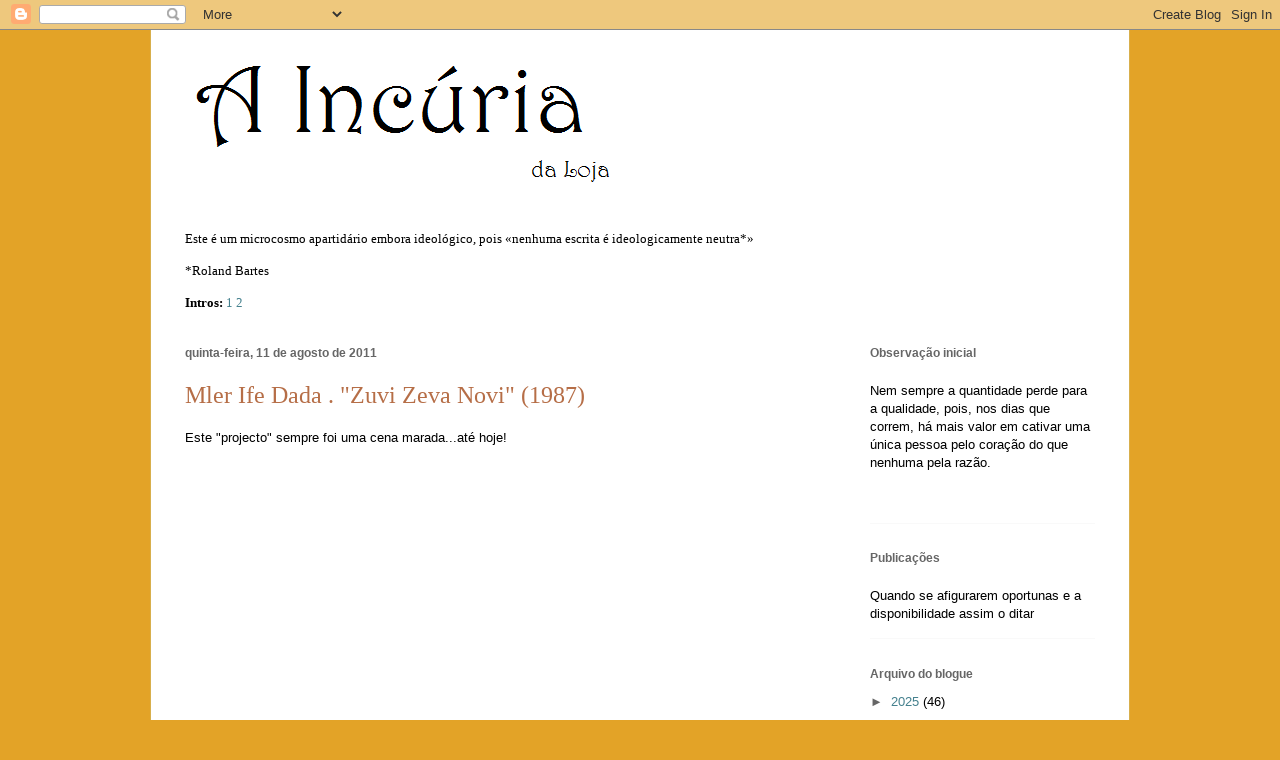

--- FILE ---
content_type: application/javascript
request_url: https://t.dtscout.com/pv/?_a=v&_h=incuriadaloja.blogspot.com&_ss=2xrvvq7cnt&_pv=1&_ls=0&_u1=1&_u3=1&_cc=us&_pl=d&_cbid=13tw&_cb=_dtspv.c
body_size: -281
content:
try{_dtspv.c({"b":"chrome@131"},'13tw');}catch(e){}